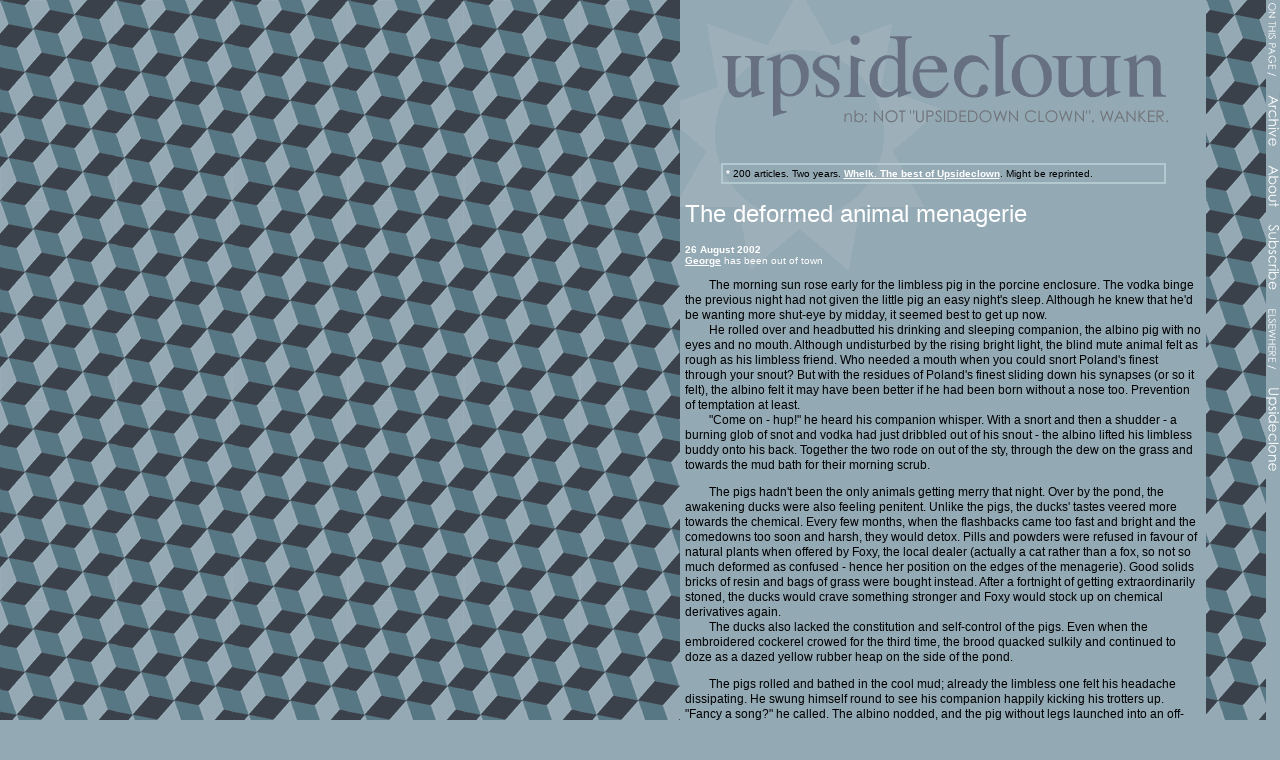

--- FILE ---
content_type: text/html
request_url: https://upsideclown.com/2002_08_26.shtml
body_size: 6417
content:
<html>
<head>
<title>upsideclown</title>
<style type="text/css">
	.main { background: #93A9B4 url('images/main_waterstamp.gif') no-repeat top left; padding: 5px; }
	body { margin-top: 0px; margin-bottom: 0px; margin-right: 0px;}
	h1 { font-family: Arial, Helvetica, Verdana, sans-serif; font-size: 24px; color: White; font-weight: normal; }
	p { font-family: Verdana, Arial, Helvetica, sans-serif; font-size: 12px; }
	p.subhead { font-size: 10px; color: White; }
	p.bottom { font-size: 10px; }
	p.minor { line-height: 130%; margin-top: 0px; margin-bottom: 0px; text-indent: 2em; }
	p.major { line-height: 130%; margin-bottom: 0px; text-indent: 2em; }
	p.quote { line-height: 130%; margin-top: 5px; margin-bottom: 5px; font-style: italic; padding-left: 2em; padding-right: 2em; }
	a { color: White; font-weight: bold; }
	a.rhn:hover { background: #728994; }
</style>
</head>

<body background="images/background.gif" bgcolor="#93A9B4" marginheight="0" topmargin="0" marginwidth="0">
<!-- Main holding table -->
<table align="right" width="600" cellpadding="0" cellspacing="0" border="0">
<tr>
<td class="main" align="left" valign="top">

	<p>&nbsp;</p>

	<!-- Banner table -->
	<table width="453" height="94" align="center" cellpadding="0" cellspacing="0" border="0">
	<tr height="75"><td width="453" colspan="2"><img src="images/main_masthead1.gif" width="453" height="75" alt="Upsideclown" /></td></tr>
	<tr height="19"><td width="73" align="left"><img src="images/main_masthead2.gif" width="73" height="19" alt="Upsideclown" /></td><td width="380" align="right"><img src="images/main_slogan1.gif" height="19" border="0" alt="Slogan" /></td></tr>
	</table>
	<!-- Banner table ends -->

	<!-- Upsideclown message -->
	<p>&nbsp;</p>
	<table width="445" align="center" cellpadding="0" cellspacing="0" border="0" style="border: 2px solid #B3C9D0; padding: 3px;">
	<tr><td>
	<p class="bottom">
<span style="color: White;"><b>*</b></span> 200 articles. Two years. <a href="/whelk/">Whelk. The best of Upsideclown</a>. <!-- On Sale Now. -->Might be reprinted.
<!--	<br />
<span style="color: White;"><b>*</b></span> Oh, and this: Come to the <a href="/party/">Upsideclown Party</a>, Saturday July 27th.
-->	</p>
	</td></tr>
	</table>

	<!-- Main content starts -->





<h1>
The deformed animal menagerie
</h1>

<p class="subhead">
<b>26 August 2002</b>
<br>
<a href="mailto:george@upsideclown.com">George</a> has been out of town
</p>

<p class="major">
The morning sun rose early for the limbless pig in the porcine enclosure. The vodka binge the previous night had not given the little pig an easy night's sleep. Although he knew that he'd be wanting more shut-eye by midday, it seemed best to get up now.
</p>
<p class="minor">
He rolled over and headbutted his drinking and sleeping companion, the albino pig with no eyes and no mouth. Although undisturbed by the rising bright light, the blind mute animal felt as rough as his limbless friend. Who needed a mouth when you could snort Poland's finest through your snout? But with the residues of Poland's finest sliding down his synapses (or so it felt), the albino felt it may have been better if he had been born without a nose too. Prevention of temptation at least.
</p>
<p class="minor">
"Come on - hup!" he heard his companion whisper. With a snort and then a shudder - a burning glob of snot and vodka had just dribbled out of his snout - the albino lifted his limbless buddy onto his back. Together the two rode on out of the sty, through the dew on the grass and towards the mud bath for their morning scrub.
</p>

<p class="major">
The pigs hadn't been the only animals getting merry that night. Over by the pond, the awakening ducks were also feeling penitent. Unlike the pigs, the ducks' tastes veered more towards the chemical. Every few months, when the flashbacks came too fast and bright and the comedowns too soon and harsh, they would detox. Pills and powders were refused in favour of natural plants when offered by Foxy, the local dealer (actually a cat rather than a fox, so not so much deformed as confused - hence her position on the edges of the menagerie). Good solids bricks of resin and bags of grass were bought instead. After a fortnight of getting extraordinarily stoned, the ducks would crave something stronger and Foxy would stock up on chemical derivatives again.
</p>
<p class="minor">
The ducks also lacked the constitution and self-control of the pigs. Even when the embroidered cockerel crowed for the third time, the brood quacked sulkily and continued to doze as a dazed yellow rubber heap on the side of the pond.
</p>

<p class="major">
The pigs rolled and bathed in the cool mud; already the limbless one felt his headache dissipating. He swung himself round to see his companion happily kicking his trotters up. "Fancy a song?" he called. The albino nodded, and the pig without legs launched into an off-key version of "Mud, Glorious Mud".
</p>
<p class="minor">
There was a third pig left back in the sty. Despite being invited he had not joined the other two on their vodka binge, and had spent the night alone in the hay. The Count (he was of Czech aristocracy) had arrived in the menagerie three weeks previously and had yet to spend a night away from the sty with company. The first half of the Count's body was full and complete - head, trunk, one pair of trotters with which he could pull himself around. All pink and healthy. The second half was a cardboard cone which he withdrew into at night to sleep.
</p>
<p class="minor">
"In my country, many of us there are like this" he had explained haughtily, haltingly to the others. "I am not freak. I am not monster. I will not indulge with you to be different or to celebrate".  For the first week he had revelled in this isolation, knowing that he was different and apart from those other monsters who tried to behave as normal animals. Why were they so happy? Always, when they were clearly freaks.  But ...he had feigned sleep as his sty-mates awoke, and had heard them leave. Now, as the sun rose higher in the sky, he wished he had been more friendly. He was lonely. He missed Else, his sow, but the war meant he could never go back.
</p>
<p class="minor">
Burrowing into the hay, the Count wept.
</p>

<p class="major">
The day grew hotter and lunchtime came. In the field by the farmhouse the one-eyed bull with three-and-a-half legs bucked and mooed. Farmer George had been eyeing the creature for some months now and was convinced that the animal needed help. There was deformity, and then there was this. Nothing seemed to soothe the beast, and any animals who tried to offer comfort were kicked. Farmer George sat at his laptop in the kitchen overlooking the paddock and sighed.
</p>
<p class="minor">
Maybe the bull needed a partner? It was possible that a deformed cow would bring the bull back to earth. Tugging his beard thoughtfully Farmer George emailed his friend Farmer Barnaby at his farm in Australia. Would there be a mate...?
</p>

<p class="major">
It had been a relaxing day. The pigs had frolicked in the mud, dozed in the orchard and eaten a filling lunch of acorns. Now, after a pleasant chat with Foxy and the fuzzy-felt mice, the pigs were returning to the sty.
</p>
<p class="minor">
In his mildly hungover daze the limbless pig had failed to notice that they were approaching the duck pond until it was too late. Hearing the quacks and splashes, the albino pig tensed; feeling his mate's body stiffen under him the limbless pig muttered "Quick, quick, just carry straight on and we'll get passed them in a minute."
</p>
<p class="minor">
But the rubber ducks had seen them. There was a sound of squeaking as they jostled to get to the edge of the pond. The pigs always provided fine sport for their cruel jeers. The albino tried to trot swiftly past, but the insults had begun. "Cripple!" The quacks came quick and fast. "The blind carrying the spazzed!" they quacked and "What's the matter, haven't you got a whole body between you?" 
</p>
<p class="minor">
As the limbless pig heard the cry of "Thalidomide bacon!", he rolled slightly and bellowed "Polyurathane! Cancer-causing mutants! Duck a le jaune!" There was an outraged cacophony of squeaks and quacks, and the pigs belted past towards the safety of the sty.
</p>

<p class="major">
The Count heard the others come running in and collapse on the hay laughing and snorting. He dragged himself towards them and hoped that his eyes weren't still red. "Good day?" he asked tentatively. The limbless pig rolled towards him. "Fantastic - oh, you should have seen the ducks!" He rolled back chuckling.
</p>
<p class="minor">
"Got any plans for tonight then?" the Count asked. The limbless pig looked at him in surprise and then grinned. "We've got a bottle of 12-year malt just begging to be tested if you'd like to join us." 
</p>
<p class="minor">
The Count nodded. "Fine plum brandy I'm sure it's not, but I would certainly like to try".
</p>

<p class="major">
The pigs drank well into the night, sharing stories and song, and the Count was taught to read the sign-language that the albino gestured with. As he fell asleep in the wee hours, the Count was drunkenly humming a tune about a fine fine sow and her fine fine teats.
</p>
<p class="minor">
Across the farm, a cylindrical metal sheep baa-ed.
</p>


	<!-- Main content ends -->

	<p>&nbsp;</p>

	<!-- Archive -->
	<p align="center">
	&nbsp;
	<br />
	<a name="archive"><img src="images/main_archive.gif" height="19" alt="This is the fucking archive" /></a>
	</p>

<p class="bottom">Current clown:</p><p class="bottom">18 December 2003. <b>George</b> writes: <a href="2003_12_18.shtml">This List</a><br />
</p><p class="bottom">Most recent ten:</p><p class="bottom">15 December 2003. <b>Jamie</b> writes: <a href="2003_12_15.shtml">Seven Songs</a><br />
11 December 2003. <b>Dan</b> writes: <a href="2003_12_11.shtml">Spinning Jenny</a><br />
8 December 2003. <b>Victor</b> writes: <a href="2003_12_08.shtml">Rock Opera</a><br />
4 December 2003. <b>Matt</b> writes: <a href="2003_12_04.shtml">The Mirrored Spheres of Patagonia</a><br />
1 December 2003. <b>George</b> writes: <a href="2003_12_01.shtml">Charm</a><br />
27 November 2003. <b>James</b> writes: <a href="2003_11_27.shtml">On Boxing</a><br />
24 November 2003. <b>Jamie</b> writes: <a href="2003_11_24.shtml">El Matador del Amor; Or, the Man who Killed Love</a><br />
20 November 2003. <b>Dan</b> writes: <a href="2003_11_20.shtml">Rights Management</a><br />
17 November 2003. <b>Victor</b> writes: <a href="2003_11_17.shtml">Walking on Yellow</a><br />
13 November 2003. <b>Matt</b> writes: <a href="2003_11_13.shtml">Disintermediation</a><br />
(And alas we lost <b>Neil</b>, who last wrote <a href="2002_06_17.shtml">Cockfosters</a>)<br /></p><p class="bottom">Also by this clown:</p><p class="bottom">1 December 2003. <b>George</b> writes: <a href="2003_12_01.shtml">Charm</a><br />
10 November 2003. <b>George</b> writes: <a href="2003_11_10.shtml">Dead beat</a><br />
20 October 2003. <b>George</b> writes: <a href="2003_10_20.shtml">Shortening</a><br />
29 September 2003. <b>George</b> writes: <a href="2003_09_29.shtml">Manhattanites are Cleavage-Starved</a><br />
11 September 2003. <b>George</b> writes: <a href="2003_09_11.shtml">How to Bring Us in Line With the Future</a><br />
18 August 2003. <b>George</b> writes: <a href="2003_08_18.shtml">Slashtastic</a><br />
28 July 2003. <b>George</b> writes: <a href="2003_07_28.shtml">Underground Independent Small Press Comic Fight Club</a><br />
7 July 2003. <b>George</b> writes: <a href="2003_07_07.shtml">Careering</a><br />
16 June 2003. <b>George</b> writes: <a href="2003_06_16.shtml">Choose your own adventure</a><br />
26 May 2003. <b>George</b> writes: <a href="2003_05_26.shtml">Revelations</a><br />
8 May 2003. <b>George</b> writes: <a href="2003_05_08.shtml">Picture Perfect</a><br />
14 April 2003. <b>George</b> writes: <a href="2003_04_14.shtml">MetaPirate</a><br />
24 March 2003. <b>George</b> writes: <a href="2003_03_24.shtml">Preparation X</a><br />
3 March 2003. <b>George</b> writes: <a href="2003_03_03.shtml">F of x</a><br />
13 February 2003. <b>George</b> writes: <a href="2003_02_13.shtml">Three is the magic number</a><br />
23 January 2003. <b>George</b> writes: <a href="2003_01_23.shtml">Recorded Delivery</a><br />
30 December 2002. <b>George</b> writes: <a href="2002_12_30.shtml">Meat Bingo or Death</a><br />
12 December 2002. <b>George</b> writes: <a href="2002_12_12.shtml">Royal Inquisitor</a><br />
21 November 2002. <b>George</b> writes: <a href="2002_11_21.shtml">This Clown is Cancelled</a><br />
28 October 2002. <b>George</b> writes: <a href="2002_10_28.shtml">Shopping with God</a><br />
3 October 2002. <b>George</b> writes: <a href="2002_10_03.shtml">SaferSpoony</a><br />
16 September 2002. <b>George</b> writes: <a href="2002_09_16.shtml">Supercalanthropomorphicexpealidocious</a><br />
26 August 2002. <b>George</b> writes: <a href="2002_08_26.shtml">The deformed animal menagerie</a><br />
5 August 2002. <b>George</b> writes: <a href="2002_08_05.shtml">Plaice that Funky Music, Whitebait</a><br />
15 July 2002. <b>George</b> writes: <a href="2002_07_15.shtml">Safe as Houses</a><br />
24 June 2002. <b>George</b> writes: <a href="2002_06_24.shtml">Two Lions (DB/DS)</a><br />
30 May 2002. <b>George</b> writes: <a href="2002_05_30.shtml">Series 8</a><br />
9 May 2002. <b>George</b> writes: <a href="2002_05_09.shtml">Market Stall</a><br />
11 April 2002. <b>George</b> writes: <a href="2002_04_11.shtml">I, the Enlargened, Crunchy Product</a><br />
18 March 2002. <b>George</b> writes: <a href="2002_03_18.shtml">Cakexterminator</a><br />
21 February 2002. <b>George</b> writes: <a href="2002_02_21.shtml">Fiction Suit</a><br />
28 January 2002. <b>George</b> writes: <a href="2002_01_28.shtml">Spunk Gunk</a><br />
31 December 2001. <b>George</b> writes: <a href="2001_12_31.shtml">Fairytale of New Pork</a><br />
10 December 2001. <b>George</b> writes: <a href="2001_12_10.shtml">Circular</a><br />
15 November 2001. <b>George</b> writes: <a href="2001_11_15.shtml">A Man With No Ass Is No Man At All</a><br />
22 October 2001. <b>George</b> writes: <a href="2001_10_22.shtml">One Night in Heaven</a><br />
27 September 2001. <b>George</b> writes: <a href="2001_09_27.shtml">Uncut</a><br />
3 September 2001. <b>George</b> writes: <a href="2001_09_03.shtml">Porn Pants</a><br />
9 August 2001. <b>George</b> writes: <a href="2001_08_09.shtml">Names of the Roses</a><br />
19 July 2001. <b>George</b> writes: <a href="2001_07_19.shtml">No Fun Here</a><br />
21 June 2001. <b>George</b> writes: <a href="2001_06_21.shtml">All Your Elections are Belong to Us</a><br />
28 May 2001. <b>George</b> writes: <a href="2001_05_28.shtml">Pierced as Fuck</a><br />
3 May 2001. <b>George</b> writes: <a href="2001_05_03.shtml">My Lovely Horse</a><br />
9 April 2001. <b>George</b> writes: <a href="2001_04_09.shtml">Eight Hundred and Forty-Three</a><br />
12 March 2001. <b>George</b> writes: <a href="2001_03_12.shtml">Kill 'Em All</a><br />
19 February 2001. <b>George</b> writes: <a href="2001_02_19.shtml">Formal</a><br />
25 January 2001. <b>George</b> writes: <a href="2001_01_25.shtml">Sticks and stones</a><br />
11 January 2001. <b>George</b> writes: <a href="2001_01_11.shtml">A Thought on Morality</a><br />
11 December 2000. <b>George</b> writes: <a href="2000_12_11.shtml">You can't put that into a souffl&eacute;</a><br />
13 November 2000. <b>George</b> writes: <a href="2000_11_13.shtml">Lyrical Genius</a><br />
19 October 2000. <b>George</b> writes: <a href="2000_10_19.shtml">Wet wet wet wet wet</a><br />
25 September 2000. <b>George</b> writes: <a href="2000_09_25.shtml">Built on an Indian burial ground</a><br />
31 August 2000. <b>George</b> writes: <a href="2000_08_31.shtml">This Way</a><br />
31 July 2000. <b>George</b> writes: <a href="2000_07_31.shtml">Runt of the Litter</a><br />
</p>
<!-- About -->
<p align="center">
&nbsp;
<br />
<a name="about"><img src="images/main_about.gif" height="19" alt="Let meeeeeee entertain you" /></a>
</p>

<p class="bottom">
We are all Upsideclown: <a href="mailto:dan@upsideclown.com">Dan</a>, <a href="mailto:george@upsideclown.com">George</a>, <a href="mailto:james@upsideclown.com">James</a>, <a href="mailto:jamie@upsideclown.com">Jamie</a>, <a href="mailto:matt@upsideclown.com">Matt</a>, <a href="mailto:neil@upsideclown.com">Neil</a>, <a href="mailto:victor@upsideclown.com">Victor</a>.
</p>

<p class="bottom">
Material is (c) respective authors. For everything else, there's <a href="mailto:it@upsideclown.com">it@upsideclown.com</a>.
</p>


<!-- Subscribe -->
<p align="center">
&nbsp;
<br />
<a name="subscribe"><img src="images/main_subscribe.gif" height="19" alt="Never come here again" /></a>
</p>

<p class="bottom">
And weeeeeee can entertain you by email too. Get fresh steaming Upsideclown in your inbox Mondays and Thursdays, and you'll never need to visit this website again. To subscribe, send the word <b>subscribe</b> in the body of your mail to <a href="mailto:upsideclown-request@historicalfact.com?body=subscribe">upsideclown-request@historicalfact.com</a>. (To unsubscribe, send the word <b>unsubscribe</b> instead.)
</p>

<p>
<img src="images/spacer.gif" height="300" width="1" alt="..." />
</p>

</td>
<td width="60">
<img src="images/spacer.gif" width="60" heigth="1" alt="..." />
</td>
<td width="14" bgcolor="#93A9B4" align="left" valign="top">
<img src="images/rhn_onthispage.gif" width="14" height="79" alt="On this page:" />
<img src="images/spacer.gif" width="14" height="12" alt="..." />
<a href="#archive" class="rhn"><img src="images/rhn_archive.gif" width="14" height="58" border="0" alt="Archive" /></a>
<img src="images/spacer.gif" width="14" height="12" alt="..." />
<a href="#about" class="rhn"><img src="images/rhn_about.gif" width="14" height="48" border="0" alt="About" /></a>
<img src="images/spacer.gif" width="14" height="12" alt="..." />
<a href="#subscribe" class="rhn"><img src="images/rhn_subscribe.gif" width="14" height="71" border="0" alt="Subscribe" /></a>
<img src="images/spacer.gif" width="14" height="12" alt="..." />
<img src="images/rhn_elsewhere.gif" width="14" height="68" />
<img src="images/spacer.gif" width="14" height="12" alt="..." />
<a href="http://www.upsideclone.com/" class="rhn"><img src="images/rhn_upsideclone.gif" width="14" height="89" border="0" alt="Upsideclone" /></a>
</td>
</tr>
</table>
</body>
</html>